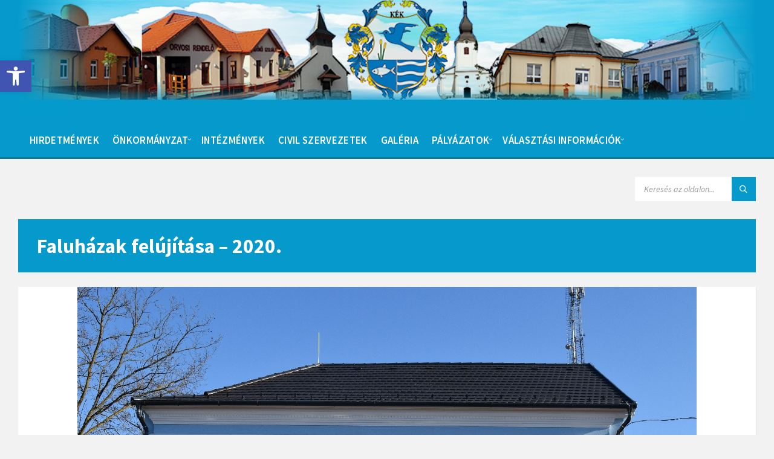

--- FILE ---
content_type: text/html; charset=UTF-8
request_url: https://kekkozseg.hu/magyarfalu/faluhazak-felujitasa-2020/
body_size: 80152
content:
<!DOCTYPE html>
<html lang="hu">
<head>
    <meta http-equiv="Content-Type" content="text/html; charset=UTF-8">
    <meta name="viewport" content="width=device-width, initial-scale=1.0">
    <link rel="pingback" href="https://kekkozseg.hu/xmlrpc.php">
    <title>Faluházak felújítása – 2020. &#8211; Kék Község Önkormányzata</title>
<meta name='robots' content='max-image-preview:large' />
<link rel='dns-prefetch' href='//fonts.googleapis.com' />
<link rel="alternate" type="application/rss+xml" title="Kék Község Önkormányzata &raquo; hírcsatorna" href="https://kekkozseg.hu/feed/" />
<link rel="alternate" type="application/rss+xml" title="Kék Község Önkormányzata &raquo; hozzászólás hírcsatorna" href="https://kekkozseg.hu/comments/feed/" />
<script type="text/javascript">
/* <![CDATA[ */
window._wpemojiSettings = {"baseUrl":"https:\/\/s.w.org\/images\/core\/emoji\/14.0.0\/72x72\/","ext":".png","svgUrl":"https:\/\/s.w.org\/images\/core\/emoji\/14.0.0\/svg\/","svgExt":".svg","source":{"concatemoji":"https:\/\/kekkozseg.hu\/wp-includes\/js\/wp-emoji-release.min.js?ver=6.4.2"}};
/*! This file is auto-generated */
!function(i,n){var o,s,e;function c(e){try{var t={supportTests:e,timestamp:(new Date).valueOf()};sessionStorage.setItem(o,JSON.stringify(t))}catch(e){}}function p(e,t,n){e.clearRect(0,0,e.canvas.width,e.canvas.height),e.fillText(t,0,0);var t=new Uint32Array(e.getImageData(0,0,e.canvas.width,e.canvas.height).data),r=(e.clearRect(0,0,e.canvas.width,e.canvas.height),e.fillText(n,0,0),new Uint32Array(e.getImageData(0,0,e.canvas.width,e.canvas.height).data));return t.every(function(e,t){return e===r[t]})}function u(e,t,n){switch(t){case"flag":return n(e,"\ud83c\udff3\ufe0f\u200d\u26a7\ufe0f","\ud83c\udff3\ufe0f\u200b\u26a7\ufe0f")?!1:!n(e,"\ud83c\uddfa\ud83c\uddf3","\ud83c\uddfa\u200b\ud83c\uddf3")&&!n(e,"\ud83c\udff4\udb40\udc67\udb40\udc62\udb40\udc65\udb40\udc6e\udb40\udc67\udb40\udc7f","\ud83c\udff4\u200b\udb40\udc67\u200b\udb40\udc62\u200b\udb40\udc65\u200b\udb40\udc6e\u200b\udb40\udc67\u200b\udb40\udc7f");case"emoji":return!n(e,"\ud83e\udef1\ud83c\udffb\u200d\ud83e\udef2\ud83c\udfff","\ud83e\udef1\ud83c\udffb\u200b\ud83e\udef2\ud83c\udfff")}return!1}function f(e,t,n){var r="undefined"!=typeof WorkerGlobalScope&&self instanceof WorkerGlobalScope?new OffscreenCanvas(300,150):i.createElement("canvas"),a=r.getContext("2d",{willReadFrequently:!0}),o=(a.textBaseline="top",a.font="600 32px Arial",{});return e.forEach(function(e){o[e]=t(a,e,n)}),o}function t(e){var t=i.createElement("script");t.src=e,t.defer=!0,i.head.appendChild(t)}"undefined"!=typeof Promise&&(o="wpEmojiSettingsSupports",s=["flag","emoji"],n.supports={everything:!0,everythingExceptFlag:!0},e=new Promise(function(e){i.addEventListener("DOMContentLoaded",e,{once:!0})}),new Promise(function(t){var n=function(){try{var e=JSON.parse(sessionStorage.getItem(o));if("object"==typeof e&&"number"==typeof e.timestamp&&(new Date).valueOf()<e.timestamp+604800&&"object"==typeof e.supportTests)return e.supportTests}catch(e){}return null}();if(!n){if("undefined"!=typeof Worker&&"undefined"!=typeof OffscreenCanvas&&"undefined"!=typeof URL&&URL.createObjectURL&&"undefined"!=typeof Blob)try{var e="postMessage("+f.toString()+"("+[JSON.stringify(s),u.toString(),p.toString()].join(",")+"));",r=new Blob([e],{type:"text/javascript"}),a=new Worker(URL.createObjectURL(r),{name:"wpTestEmojiSupports"});return void(a.onmessage=function(e){c(n=e.data),a.terminate(),t(n)})}catch(e){}c(n=f(s,u,p))}t(n)}).then(function(e){for(var t in e)n.supports[t]=e[t],n.supports.everything=n.supports.everything&&n.supports[t],"flag"!==t&&(n.supports.everythingExceptFlag=n.supports.everythingExceptFlag&&n.supports[t]);n.supports.everythingExceptFlag=n.supports.everythingExceptFlag&&!n.supports.flag,n.DOMReady=!1,n.readyCallback=function(){n.DOMReady=!0}}).then(function(){return e}).then(function(){var e;n.supports.everything||(n.readyCallback(),(e=n.source||{}).concatemoji?t(e.concatemoji):e.wpemoji&&e.twemoji&&(t(e.twemoji),t(e.wpemoji)))}))}((window,document),window._wpemojiSettings);
/* ]]> */
</script>
<style id='wp-emoji-styles-inline-css' type='text/css'>

	img.wp-smiley, img.emoji {
		display: inline !important;
		border: none !important;
		box-shadow: none !important;
		height: 1em !important;
		width: 1em !important;
		margin: 0 0.07em !important;
		vertical-align: -0.1em !important;
		background: none !important;
		padding: 0 !important;
	}
</style>
<link rel='stylesheet' id='wp-block-library-css' href='https://kekkozseg.hu/wp-includes/css/dist/block-library/style.min.css?ver=6.4.2' type='text/css' media='all' />
<style id='classic-theme-styles-inline-css' type='text/css'>
/*! This file is auto-generated */
.wp-block-button__link{color:#fff;background-color:#32373c;border-radius:9999px;box-shadow:none;text-decoration:none;padding:calc(.667em + 2px) calc(1.333em + 2px);font-size:1.125em}.wp-block-file__button{background:#32373c;color:#fff;text-decoration:none}
</style>
<style id='global-styles-inline-css' type='text/css'>
body{--wp--preset--color--black: #000000;--wp--preset--color--cyan-bluish-gray: #abb8c3;--wp--preset--color--white: #ffffff;--wp--preset--color--pale-pink: #f78da7;--wp--preset--color--vivid-red: #cf2e2e;--wp--preset--color--luminous-vivid-orange: #ff6900;--wp--preset--color--luminous-vivid-amber: #fcb900;--wp--preset--color--light-green-cyan: #7bdcb5;--wp--preset--color--vivid-green-cyan: #00d084;--wp--preset--color--pale-cyan-blue: #8ed1fc;--wp--preset--color--vivid-cyan-blue: #0693e3;--wp--preset--color--vivid-purple: #9b51e0;--wp--preset--gradient--vivid-cyan-blue-to-vivid-purple: linear-gradient(135deg,rgba(6,147,227,1) 0%,rgb(155,81,224) 100%);--wp--preset--gradient--light-green-cyan-to-vivid-green-cyan: linear-gradient(135deg,rgb(122,220,180) 0%,rgb(0,208,130) 100%);--wp--preset--gradient--luminous-vivid-amber-to-luminous-vivid-orange: linear-gradient(135deg,rgba(252,185,0,1) 0%,rgba(255,105,0,1) 100%);--wp--preset--gradient--luminous-vivid-orange-to-vivid-red: linear-gradient(135deg,rgba(255,105,0,1) 0%,rgb(207,46,46) 100%);--wp--preset--gradient--very-light-gray-to-cyan-bluish-gray: linear-gradient(135deg,rgb(238,238,238) 0%,rgb(169,184,195) 100%);--wp--preset--gradient--cool-to-warm-spectrum: linear-gradient(135deg,rgb(74,234,220) 0%,rgb(151,120,209) 20%,rgb(207,42,186) 40%,rgb(238,44,130) 60%,rgb(251,105,98) 80%,rgb(254,248,76) 100%);--wp--preset--gradient--blush-light-purple: linear-gradient(135deg,rgb(255,206,236) 0%,rgb(152,150,240) 100%);--wp--preset--gradient--blush-bordeaux: linear-gradient(135deg,rgb(254,205,165) 0%,rgb(254,45,45) 50%,rgb(107,0,62) 100%);--wp--preset--gradient--luminous-dusk: linear-gradient(135deg,rgb(255,203,112) 0%,rgb(199,81,192) 50%,rgb(65,88,208) 100%);--wp--preset--gradient--pale-ocean: linear-gradient(135deg,rgb(255,245,203) 0%,rgb(182,227,212) 50%,rgb(51,167,181) 100%);--wp--preset--gradient--electric-grass: linear-gradient(135deg,rgb(202,248,128) 0%,rgb(113,206,126) 100%);--wp--preset--gradient--midnight: linear-gradient(135deg,rgb(2,3,129) 0%,rgb(40,116,252) 100%);--wp--preset--font-size--small: 13px;--wp--preset--font-size--medium: 20px;--wp--preset--font-size--large: 36px;--wp--preset--font-size--x-large: 42px;--wp--preset--spacing--20: 0.44rem;--wp--preset--spacing--30: 0.67rem;--wp--preset--spacing--40: 1rem;--wp--preset--spacing--50: 1.5rem;--wp--preset--spacing--60: 2.25rem;--wp--preset--spacing--70: 3.38rem;--wp--preset--spacing--80: 5.06rem;--wp--preset--shadow--natural: 6px 6px 9px rgba(0, 0, 0, 0.2);--wp--preset--shadow--deep: 12px 12px 50px rgba(0, 0, 0, 0.4);--wp--preset--shadow--sharp: 6px 6px 0px rgba(0, 0, 0, 0.2);--wp--preset--shadow--outlined: 6px 6px 0px -3px rgba(255, 255, 255, 1), 6px 6px rgba(0, 0, 0, 1);--wp--preset--shadow--crisp: 6px 6px 0px rgba(0, 0, 0, 1);}:where(.is-layout-flex){gap: 0.5em;}:where(.is-layout-grid){gap: 0.5em;}body .is-layout-flow > .alignleft{float: left;margin-inline-start: 0;margin-inline-end: 2em;}body .is-layout-flow > .alignright{float: right;margin-inline-start: 2em;margin-inline-end: 0;}body .is-layout-flow > .aligncenter{margin-left: auto !important;margin-right: auto !important;}body .is-layout-constrained > .alignleft{float: left;margin-inline-start: 0;margin-inline-end: 2em;}body .is-layout-constrained > .alignright{float: right;margin-inline-start: 2em;margin-inline-end: 0;}body .is-layout-constrained > .aligncenter{margin-left: auto !important;margin-right: auto !important;}body .is-layout-constrained > :where(:not(.alignleft):not(.alignright):not(.alignfull)){max-width: var(--wp--style--global--content-size);margin-left: auto !important;margin-right: auto !important;}body .is-layout-constrained > .alignwide{max-width: var(--wp--style--global--wide-size);}body .is-layout-flex{display: flex;}body .is-layout-flex{flex-wrap: wrap;align-items: center;}body .is-layout-flex > *{margin: 0;}body .is-layout-grid{display: grid;}body .is-layout-grid > *{margin: 0;}:where(.wp-block-columns.is-layout-flex){gap: 2em;}:where(.wp-block-columns.is-layout-grid){gap: 2em;}:where(.wp-block-post-template.is-layout-flex){gap: 1.25em;}:where(.wp-block-post-template.is-layout-grid){gap: 1.25em;}.has-black-color{color: var(--wp--preset--color--black) !important;}.has-cyan-bluish-gray-color{color: var(--wp--preset--color--cyan-bluish-gray) !important;}.has-white-color{color: var(--wp--preset--color--white) !important;}.has-pale-pink-color{color: var(--wp--preset--color--pale-pink) !important;}.has-vivid-red-color{color: var(--wp--preset--color--vivid-red) !important;}.has-luminous-vivid-orange-color{color: var(--wp--preset--color--luminous-vivid-orange) !important;}.has-luminous-vivid-amber-color{color: var(--wp--preset--color--luminous-vivid-amber) !important;}.has-light-green-cyan-color{color: var(--wp--preset--color--light-green-cyan) !important;}.has-vivid-green-cyan-color{color: var(--wp--preset--color--vivid-green-cyan) !important;}.has-pale-cyan-blue-color{color: var(--wp--preset--color--pale-cyan-blue) !important;}.has-vivid-cyan-blue-color{color: var(--wp--preset--color--vivid-cyan-blue) !important;}.has-vivid-purple-color{color: var(--wp--preset--color--vivid-purple) !important;}.has-black-background-color{background-color: var(--wp--preset--color--black) !important;}.has-cyan-bluish-gray-background-color{background-color: var(--wp--preset--color--cyan-bluish-gray) !important;}.has-white-background-color{background-color: var(--wp--preset--color--white) !important;}.has-pale-pink-background-color{background-color: var(--wp--preset--color--pale-pink) !important;}.has-vivid-red-background-color{background-color: var(--wp--preset--color--vivid-red) !important;}.has-luminous-vivid-orange-background-color{background-color: var(--wp--preset--color--luminous-vivid-orange) !important;}.has-luminous-vivid-amber-background-color{background-color: var(--wp--preset--color--luminous-vivid-amber) !important;}.has-light-green-cyan-background-color{background-color: var(--wp--preset--color--light-green-cyan) !important;}.has-vivid-green-cyan-background-color{background-color: var(--wp--preset--color--vivid-green-cyan) !important;}.has-pale-cyan-blue-background-color{background-color: var(--wp--preset--color--pale-cyan-blue) !important;}.has-vivid-cyan-blue-background-color{background-color: var(--wp--preset--color--vivid-cyan-blue) !important;}.has-vivid-purple-background-color{background-color: var(--wp--preset--color--vivid-purple) !important;}.has-black-border-color{border-color: var(--wp--preset--color--black) !important;}.has-cyan-bluish-gray-border-color{border-color: var(--wp--preset--color--cyan-bluish-gray) !important;}.has-white-border-color{border-color: var(--wp--preset--color--white) !important;}.has-pale-pink-border-color{border-color: var(--wp--preset--color--pale-pink) !important;}.has-vivid-red-border-color{border-color: var(--wp--preset--color--vivid-red) !important;}.has-luminous-vivid-orange-border-color{border-color: var(--wp--preset--color--luminous-vivid-orange) !important;}.has-luminous-vivid-amber-border-color{border-color: var(--wp--preset--color--luminous-vivid-amber) !important;}.has-light-green-cyan-border-color{border-color: var(--wp--preset--color--light-green-cyan) !important;}.has-vivid-green-cyan-border-color{border-color: var(--wp--preset--color--vivid-green-cyan) !important;}.has-pale-cyan-blue-border-color{border-color: var(--wp--preset--color--pale-cyan-blue) !important;}.has-vivid-cyan-blue-border-color{border-color: var(--wp--preset--color--vivid-cyan-blue) !important;}.has-vivid-purple-border-color{border-color: var(--wp--preset--color--vivid-purple) !important;}.has-vivid-cyan-blue-to-vivid-purple-gradient-background{background: var(--wp--preset--gradient--vivid-cyan-blue-to-vivid-purple) !important;}.has-light-green-cyan-to-vivid-green-cyan-gradient-background{background: var(--wp--preset--gradient--light-green-cyan-to-vivid-green-cyan) !important;}.has-luminous-vivid-amber-to-luminous-vivid-orange-gradient-background{background: var(--wp--preset--gradient--luminous-vivid-amber-to-luminous-vivid-orange) !important;}.has-luminous-vivid-orange-to-vivid-red-gradient-background{background: var(--wp--preset--gradient--luminous-vivid-orange-to-vivid-red) !important;}.has-very-light-gray-to-cyan-bluish-gray-gradient-background{background: var(--wp--preset--gradient--very-light-gray-to-cyan-bluish-gray) !important;}.has-cool-to-warm-spectrum-gradient-background{background: var(--wp--preset--gradient--cool-to-warm-spectrum) !important;}.has-blush-light-purple-gradient-background{background: var(--wp--preset--gradient--blush-light-purple) !important;}.has-blush-bordeaux-gradient-background{background: var(--wp--preset--gradient--blush-bordeaux) !important;}.has-luminous-dusk-gradient-background{background: var(--wp--preset--gradient--luminous-dusk) !important;}.has-pale-ocean-gradient-background{background: var(--wp--preset--gradient--pale-ocean) !important;}.has-electric-grass-gradient-background{background: var(--wp--preset--gradient--electric-grass) !important;}.has-midnight-gradient-background{background: var(--wp--preset--gradient--midnight) !important;}.has-small-font-size{font-size: var(--wp--preset--font-size--small) !important;}.has-medium-font-size{font-size: var(--wp--preset--font-size--medium) !important;}.has-large-font-size{font-size: var(--wp--preset--font-size--large) !important;}.has-x-large-font-size{font-size: var(--wp--preset--font-size--x-large) !important;}
.wp-block-navigation a:where(:not(.wp-element-button)){color: inherit;}
:where(.wp-block-post-template.is-layout-flex){gap: 1.25em;}:where(.wp-block-post-template.is-layout-grid){gap: 1.25em;}
:where(.wp-block-columns.is-layout-flex){gap: 2em;}:where(.wp-block-columns.is-layout-grid){gap: 2em;}
.wp-block-pullquote{font-size: 1.5em;line-height: 1.6;}
</style>
<link rel='stylesheet' id='lsvr-townpress-main-style-css' href='https://kekkozseg.hu/wp-content/themes/townpress-child/style.css?ver=3.8.6' type='text/css' media='all' />
<link rel='stylesheet' id='lsvr-townpress-general-style-css' href='https://kekkozseg.hu/wp-content/themes/townpress/assets/css/general.css?ver=3.8.6' type='text/css' media='all' />
<style id='lsvr-townpress-general-style-inline-css' type='text/css'>
body, input, textarea, select, button, #cancel-comment-reply-link, .lsvr_listing-map__infobox { font-family: 'Source Sans Pro', Arial, sans-serif; }
html, body { font-size: 18px; }
.header-logo { max-width: 140px; } .header-logo--front { max-width: 194px; } @media ( max-width: 991px ) { .header-logo { max-width: 140px; } }
</style>
<link rel='stylesheet' id='lsvr-townpress-google-fonts-css' href='//fonts.googleapis.com/css?family=Source+Sans+Pro%3A400%2C400italic%2C600%2C600italic%2C700%2C700italic&#038;ver=6.4.2' type='text/css' media='all' />
<link rel='stylesheet' id='lsvr-townpress-color-scheme-css' href='https://kekkozseg.hu/wp-content/themes/townpress/assets/css/skins/default.css?ver=3.8.6' type='text/css' media='all' />
<link rel='stylesheet' id='pojo-a11y-css' href='https://kekkozseg.hu/wp-content/plugins/pojo-accessibility/assets/css/style.min.css?ver=1.0.0' type='text/css' media='all' />
<link rel='stylesheet' id='lsvr-townpress-child-style-css' href='https://kekkozseg.hu/wp-content/themes/townpress-child/style.css?ver=3.1.1' type='text/css' media='all' />
<script type="text/javascript" src="https://kekkozseg.hu/wp-includes/js/jquery/jquery.min.js?ver=3.7.1" id="jquery-core-js"></script>
<script type="text/javascript" src="https://kekkozseg.hu/wp-includes/js/jquery/jquery-migrate.min.js?ver=3.4.1" id="jquery-migrate-js"></script>
<script type="text/javascript" id="lsvr-events-scripts-js-extra">
/* <![CDATA[ */
var lsvr_events_ajax_var = {"url":"https:\/\/kekkozseg.hu\/wp-admin\/admin-ajax.php","nonce":"276213eb75"};
/* ]]> */
</script>
<script type="text/javascript" src="https://kekkozseg.hu/wp-content/plugins/lsvr-events/assets/js/lsvr-events.min.js?ver=1.9.6" id="lsvr-events-scripts-js"></script>
<script type="text/javascript" id="lsvr-townpress-toolkit-weather-widget-js-extra">
/* <![CDATA[ */
var lsvr_townpress_toolkit_ajax_weather_widget_var = {"url":"https:\/\/kekkozseg.hu\/wp-admin\/admin-ajax.php","nonce":"3d1c267368"};
/* ]]> */
</script>
<script type="text/javascript" src="https://kekkozseg.hu/wp-content/plugins/lsvr-townpress-toolkit/assets/js/lsvr-townpress-toolkit-weather-widget.min.js?ver=1.6.0" id="lsvr-townpress-toolkit-weather-widget-js"></script>
<link rel="https://api.w.org/" href="https://kekkozseg.hu/wp-json/" /><link rel="alternate" type="application/json" href="https://kekkozseg.hu/wp-json/wp/v2/magyarfalu/446" /><link rel="EditURI" type="application/rsd+xml" title="RSD" href="https://kekkozseg.hu/xmlrpc.php?rsd" />
<meta name="generator" content="WordPress 6.4.2" />
<link rel="canonical" href="https://kekkozseg.hu/magyarfalu/faluhazak-felujitasa-2020/" />
<link rel='shortlink' href='https://kekkozseg.hu/?p=446' />
<link rel="alternate" type="application/json+oembed" href="https://kekkozseg.hu/wp-json/oembed/1.0/embed?url=https%3A%2F%2Fkekkozseg.hu%2Fmagyarfalu%2Ffaluhazak-felujitasa-2020%2F" />
<link rel="alternate" type="text/xml+oembed" href="https://kekkozseg.hu/wp-json/oembed/1.0/embed?url=https%3A%2F%2Fkekkozseg.hu%2Fmagyarfalu%2Ffaluhazak-felujitasa-2020%2F&#038;format=xml" />
<meta name="bmi-version" content="1.4.2" /><style type="text/css">
#pojo-a11y-toolbar .pojo-a11y-toolbar-toggle a{ background-color: #4054b2;	color: #ffffff;}
#pojo-a11y-toolbar .pojo-a11y-toolbar-overlay, #pojo-a11y-toolbar .pojo-a11y-toolbar-overlay ul.pojo-a11y-toolbar-items.pojo-a11y-links{ border-color: #4054b2;}
body.pojo-a11y-focusable a:focus{ outline-style: solid !important;	outline-width: 1px !important;	outline-color: #FF0000 !important;}
#pojo-a11y-toolbar{ top: 100px !important;}
#pojo-a11y-toolbar .pojo-a11y-toolbar-overlay{ background-color: #ffffff;}
#pojo-a11y-toolbar .pojo-a11y-toolbar-overlay ul.pojo-a11y-toolbar-items li.pojo-a11y-toolbar-item a, #pojo-a11y-toolbar .pojo-a11y-toolbar-overlay p.pojo-a11y-toolbar-title{ color: #333333;}
#pojo-a11y-toolbar .pojo-a11y-toolbar-overlay ul.pojo-a11y-toolbar-items li.pojo-a11y-toolbar-item a.active{ background-color: #4054b2;	color: #ffffff;}
@media (max-width: 767px) { #pojo-a11y-toolbar { top: 50px !important; } }</style><link rel="icon" href="https://kekkozseg.hu/wp-content/uploads/2023/12/cropped-kek_cimer-32x32.png" sizes="32x32" />
<link rel="icon" href="https://kekkozseg.hu/wp-content/uploads/2023/12/cropped-kek_cimer-192x192.png" sizes="192x192" />
<link rel="apple-touch-icon" href="https://kekkozseg.hu/wp-content/uploads/2023/12/cropped-kek_cimer-180x180.png" />
<meta name="msapplication-TileImage" content="https://kekkozseg.hu/wp-content/uploads/2023/12/cropped-kek_cimer-270x270.png" />
</head>

<body class="magyarfalu-template-default single single-magyarfalu postid-446 lsvr-accessibility">

	
	
	<!-- WRAPPER : begin -->
	<div id="wrapper">

		
		
	<a href="#main" class="accessibility-link accessibility-link--skip-to-content screen-reader-text">Skip to content</a>

	
	
	<a href="#footer" class="accessibility-link accessibility-link--skip-to-footer screen-reader-text">Skip to footer</a>


		
		<!-- HEADER : begin -->
		<header id="header"  class="header--has-navbar">
			<div class="header__inner">

				
				
	<!-- HEADER NAVBAR : begin -->
	<div  class="header-navbar">
		<div class="header-navbar__inner">

			<div class="lsvr-container">

				<!-- HEADER MENU : begin -->
                <div style="
                    background-image: linear-gradient(to left, transparent 90%, #069acc), linear-gradient(to right, transparent 90%, #069acc), linear-gradient(to bottom, transparent 73%, #069acc 90%, #069acc), url('/wp-content/uploads/2023/12/kek_kozseg.png');
                    background-size: contain;
                    height: 200px;
                    width: 100%;
                    background-repeat: no-repeat;
                "></div>
				<nav class="header-menu"
											aria-label="Főmenü"
					>

				    <ul id="menu-fomenu" class="header-menu__list" role="menu">
            
            
        	<li id="header-menu__item-202"
                class="header-menu__item header-menu__item--level-0 menu-item menu-item-type-post_type menu-item-object-page menu-item-home header-menu__item--dropdown"
                role="presentation">

                <a href="https://kekkozseg.hu/"
                    id="header-menu__item-link-202"
                	class="header-menu__item-link header-menu__item-link--level-0"
                    role="menuitem"

                    
                                    	>

                    
                    <span class="header-menu__item-link-label">
                        Hirdetmények                    </span>

                </a>

            
            </li>

            
            
            
        	<li id="header-menu__item-129"
                class="header-menu__item header-menu__item--level-0 menu-item menu-item-type-custom menu-item-object-custom menu-item-has-children header-menu__item--dropdown"
                role="presentation">

                <a href="#"
                    id="header-menu__item-link-129"
                	class="header-menu__item-link header-menu__item-link--level-0"
                    role="menuitem"

                    
                        aria-owns="header-menu__submenu-129"
                        aria-controls="header-menu__submenu-129"
                        aria-haspopup="true"
                        aria-expanded="false"

                    
                                    	>

                    
                    <span class="header-menu__item-link-label">
                        Önkormányzat                    </span>

                </a>

            
        	<ul id="header-menu__submenu-129"
                class="header-menu__submenu sub-menu header-menu__submenu--level-0"
                aria-labelledby="header-menu__item-link-129"
                aria-expanded="false"
                role="menu">

            
            
            
        	<li id="header-menu__item-56"
                class="header-menu__item header-menu__item--level-1 menu-item menu-item-type-custom menu-item-object-custom"
                role="presentation">

                <a href="/szemely"
                    id="header-menu__item-link-56"
                	class="header-menu__item-link header-menu__item-link--level-1"
                    role="menuitem"

                    
                                    	>

                    
                    <span class="header-menu__item-link-label">
                        Képviselőtestület                    </span>

                </a>

            
            </li>

            
            
            
        	<li id="header-menu__item-1720"
                class="header-menu__item header-menu__item--level-1 menu-item menu-item-type-post_type menu-item-object-page"
                role="presentation">

                <a href="https://kekkozseg.hu/kek-kozsegrol/"
                    id="header-menu__item-link-1720"
                	class="header-menu__item-link header-menu__item-link--level-1"
                    role="menuitem"

                    
                                    	>

                    
                    <span class="header-menu__item-link-label">
                        Kék községről                    </span>

                </a>

            
            </li>

            
            
            
        	<li id="header-menu__item-130"
                class="header-menu__item header-menu__item--level-1 menu-item menu-item-type-custom menu-item-object-custom"
                role="presentation">

                <a href="https://or.njt.hu/onkorm/-:6:1123:-:-:1:-:-:-/1/10"
                    id="header-menu__item-link-130"
                	class="header-menu__item-link header-menu__item-link--level-1"
                    role="menuitem"

                    
                                    	>

                    
                    <span class="header-menu__item-link-label">
                        Rendelettár                    </span>

                </a>

            
            </li>

            
            
            
        	<li id="header-menu__item-133"
                class="header-menu__item header-menu__item--level-1 menu-item menu-item-type-custom menu-item-object-custom"
                role="presentation">

                <a href="/hatosagi-nyilvantartasok"
                    id="header-menu__item-link-133"
                	class="header-menu__item-link header-menu__item-link--level-1"
                    role="menuitem"

                    
                                    	>

                    
                    <span class="header-menu__item-link-label">
                        Hatósági nyilvántartások                    </span>

                </a>

            
            </li>

            
            
            
        	<li id="header-menu__item-265"
                class="header-menu__item header-menu__item--level-1 menu-item menu-item-type-post_type menu-item-object-post"
                role="presentation">

                <a href="https://kekkozseg.hu/kozerdekbol-nyilvanos-adatok/"
                    id="header-menu__item-link-265"
                	class="header-menu__item-link header-menu__item-link--level-1"
                    role="menuitem"

                    
                                    	>

                    
                    <span class="header-menu__item-link-label">
                        Közérdekből nyílvános adatok                    </span>

                </a>

            
            </li>

            
            
            
        	<li id="header-menu__item-3098"
                class="header-menu__item header-menu__item--level-1 menu-item menu-item-type-post_type menu-item-object-page"
                role="presentation">

                <a href="https://kekkozseg.hu/kozzeteteli-lista/"
                    id="header-menu__item-link-3098"
                	class="header-menu__item-link header-menu__item-link--level-1"
                    role="menuitem"

                    
                                    	>

                    
                    <span class="header-menu__item-link-label">
                        Közzétételi lista                    </span>

                </a>

            
            </li>

            
        	</ul>

            
            </li>

            
            
            
        	<li id="header-menu__item-22"
                class="header-menu__item header-menu__item--level-0 menu-item menu-item-type-custom menu-item-object-custom header-menu__item--dropdown"
                role="presentation">

                <a href="/intezmenyek"
                    id="header-menu__item-link-22"
                	class="header-menu__item-link header-menu__item-link--level-0"
                    role="menuitem"

                    
                                    	>

                    
                    <span class="header-menu__item-link-label">
                        Intézmények                    </span>

                </a>

            
            </li>

            
            
            
        	<li id="header-menu__item-208"
                class="header-menu__item header-menu__item--level-0 menu-item menu-item-type-post_type menu-item-object-page header-menu__item--dropdown"
                role="presentation">

                <a href="https://kekkozseg.hu/civil-szervezetek/"
                    id="header-menu__item-link-208"
                	class="header-menu__item-link header-menu__item-link--level-0"
                    role="menuitem"

                    
                                    	>

                    
                    <span class="header-menu__item-link-label">
                        Civil szervezetek                    </span>

                </a>

            
            </li>

            
            
            
        	<li id="header-menu__item-46"
                class="header-menu__item header-menu__item--level-0 menu-item menu-item-type-custom menu-item-object-custom header-menu__item--dropdown"
                role="presentation">

                <a href="/galeria"
                    id="header-menu__item-link-46"
                	class="header-menu__item-link header-menu__item-link--level-0"
                    role="menuitem"

                    
                                    	>

                    
                    <span class="header-menu__item-link-label">
                        Galéria                    </span>

                </a>

            
            </li>

            
            
            
        	<li id="header-menu__item-154"
                class="header-menu__item header-menu__item--level-0 menu-item menu-item-type-custom menu-item-object-custom menu-item-has-children header-menu__item--dropdown"
                role="presentation">

                <a href="#"
                    id="header-menu__item-link-154"
                	class="header-menu__item-link header-menu__item-link--level-0"
                    role="menuitem"

                    
                        aria-owns="header-menu__submenu-154"
                        aria-controls="header-menu__submenu-154"
                        aria-haspopup="true"
                        aria-expanded="false"

                    
                                    	>

                    
                    <span class="header-menu__item-link-label">
                        Pályázatok                    </span>

                </a>

            
        	<ul id="header-menu__submenu-154"
                class="header-menu__submenu sub-menu header-menu__submenu--level-0"
                aria-labelledby="header-menu__item-link-154"
                aria-expanded="false"
                role="menu">

            
            
            
        	<li id="header-menu__item-152"
                class="header-menu__item header-menu__item--level-1 menu-item menu-item-type-post_type menu-item-object-page"
                role="presentation">

                <a href="https://kekkozseg.hu/magyar-falu-palyazatok/"
                    id="header-menu__item-link-152"
                	class="header-menu__item-link header-menu__item-link--level-1"
                    role="menuitem"

                    
                                    	>

                    
                    <span class="header-menu__item-link-label">
                        Magyar Falu pályázatok                    </span>

                </a>

            
            </li>

            
            
            
        	<li id="header-menu__item-157"
                class="header-menu__item header-menu__item--level-1 menu-item menu-item-type-post_type menu-item-object-page"
                role="presentation">

                <a href="https://kekkozseg.hu/egyeb-palyazatok/"
                    id="header-menu__item-link-157"
                	class="header-menu__item-link header-menu__item-link--level-1"
                    role="menuitem"

                    
                                    	>

                    
                    <span class="header-menu__item-link-label">
                        Egyéb pályázatok                    </span>

                </a>

            
            </li>

            
        	</ul>

            
            </li>

            
            
            
        	<li id="header-menu__item-221"
                class="header-menu__item header-menu__item--level-0 menu-item menu-item-type-custom menu-item-object-custom menu-item-has-children header-menu__item--dropdown"
                role="presentation">

                <a href="#"
                    id="header-menu__item-link-221"
                	class="header-menu__item-link header-menu__item-link--level-0"
                    role="menuitem"

                    
                        aria-owns="header-menu__submenu-221"
                        aria-controls="header-menu__submenu-221"
                        aria-haspopup="true"
                        aria-expanded="false"

                    
                                    	>

                    
                    <span class="header-menu__item-link-label">
                        Választási információk                    </span>

                </a>

            
        	<ul id="header-menu__submenu-221"
                class="header-menu__submenu sub-menu header-menu__submenu--level-0"
                aria-labelledby="header-menu__item-link-221"
                aria-expanded="false"
                role="menu">

            
            
            
        	<li id="header-menu__item-222"
                class="header-menu__item header-menu__item--level-1 menu-item menu-item-type-post_type menu-item-object-page"
                role="presentation">

                <a href="https://kekkozseg.hu/valasztasi-szervek/"
                    id="header-menu__item-link-222"
                	class="header-menu__item-link header-menu__item-link--level-1"
                    role="menuitem"

                    
                                    	>

                    
                    <span class="header-menu__item-link-label">
                        Választási szervek                    </span>

                </a>

            
            </li>

            
            
            
        	<li id="header-menu__item-225"
                class="header-menu__item header-menu__item--level-1 menu-item menu-item-type-custom menu-item-object-custom"
                role="presentation">

                <a href="https://www.valasztas.hu/ugyintezes"
                    id="header-menu__item-link-225"
                	class="header-menu__item-link header-menu__item-link--level-1"
                    role="menuitem"

                    
                                    	>

                    
                    <span class="header-menu__item-link-label">
                        Választási ügyintézés                    </span>

                </a>

            
            </li>

            
            
            
        	<li id="header-menu__item-223"
                class="header-menu__item header-menu__item--level-1 menu-item menu-item-type-post_type menu-item-object-page"
                role="presentation">

                <a href="https://kekkozseg.hu/2024-evi-altalanos-valasztasok/"
                    id="header-menu__item-link-223"
                	class="header-menu__item-link header-menu__item-link--level-1"
                    role="menuitem"

                    
                                    	>

                    
                    <span class="header-menu__item-link-label">
                        2024. évi általános választások                    </span>

                </a>

            
            </li>

            
            
            
        	<li id="header-menu__item-230"
                class="header-menu__item header-menu__item--level-1 menu-item menu-item-type-custom menu-item-object-custom"
                role="presentation">

                <a href="https://www.valasztas.hu/ugyintezes"
                    id="header-menu__item-link-230"
                	class="header-menu__item-link header-menu__item-link--level-1"
                    role="menuitem"

                    
                                    	>

                    
                    <span class="header-menu__item-link-label">
                        Korábbi választások                    </span>

                </a>

            
            </li>

            
        	</ul>

            
            </li>

            </ul>
				</nav>
				<!-- HEADER MENU : end -->

			</div>

		</div>
	</div>
	<!-- HEADER NAVBAR : end -->


				
				
				
                
				<!-- HEADER CONTENT : begin -->
				<div class="header__content">
					<div class="lsvr-container">
						<div class="header__content-inner">

							
							
							
							

	<!-- HEADER TOOLBAR TOGGLE : begin -->
<div class="header-toolbar-toggle">

	<button class="header-toolbar-toggle__menu-button" type="button"
		aria-controls="header-mobile-menu"
        aria-haspopup="true"
        aria-expanded="false">
		<span class="header-toolbar-toggle__menu-button-ico header-toolbar-toggle__menu-button-ico--open icon-menu" aria-hidden="true"></span>
		<span class="header-toolbar-toggle__menu-button-ico header-toolbar-toggle__menu-button-ico--close icon-cross" aria-hidden="true"></span>
		<span class="header-toolbar-toggle__menu-button-label">Menü</span>
	</button>

	
</div>
<!-- HEADER TOOLBAR TOGGLE : end -->
	<!-- HEADER TOOLBAR : begin -->
	<div class="header-toolbar">

		
		
		
		
		
		
		
		
	<!-- HEADER MOBILE MENU : begin -->
	<nav id="header-mobile-menu" class="header-mobile-menu"
        data-label-expand-submenu="Expand submenu"
        data-label-collapse-submenu="Collapse submenu"

					aria-label="Főmenü"
		>

	    <ul id="menu-fomenu-1" class="header-mobile-menu__list" role="menu">
            
        	<li id="header-mobile-menu__item-202"
                class="header-mobile-menu__item header-mobile-menu__item--level-0 menu-item menu-item-type-post_type menu-item-object-page menu-item-home"
                role="presentation">

                <a href="https://kekkozseg.hu/"
                    id="header-mobile-menu__item-link-202"
                	class="header-mobile-menu__item-link header-mobile-menu__item-link--level-0"
                    role="menuitem"

                                    	>

                    
                    <span class="header-mobile-menu__item-link-label">
                        Hirdetmények                    </span>

                </a>

            
            </li>

            
            
        	<li id="header-mobile-menu__item-129"
                class="header-mobile-menu__item header-mobile-menu__item--level-0 menu-item menu-item-type-custom menu-item-object-custom menu-item-has-children"
                role="presentation">

                <a href="#"
                    id="header-mobile-menu__item-link-129"
                	class="header-mobile-menu__item-link header-mobile-menu__item-link--level-0"
                    role="menuitem"

                                    	>

                    
                    <span class="header-mobile-menu__item-link-label">
                        Önkormányzat                    </span>

                </a>

            
            <button id="header-mobile-menu__toggle-129"
                class="header-mobile-menu__toggle header-mobile-menu__toggle--level-0" type="button"
                aria-label="Expand submenu"
                aria-controls="header-mobile-menu__submenu-129"
                aria-haspopup="true"
                aria-expanded="false">
                <span class="header-mobile-menu__toggle-icon" aria-hidden="true"></span>
            </button>

        	<ul id="header-mobile-menu__submenu-129"
                class="header-mobile-menu__submenu sub-menu header-mobile-menu__submenu--level-0"
                aria-labelledby="header-mobile-menu__item-link-129"
                aria-expanded="false"
                role="menu">

            
            
        	<li id="header-mobile-menu__item-56"
                class="header-mobile-menu__item header-mobile-menu__item--level-1 menu-item menu-item-type-custom menu-item-object-custom"
                role="presentation">

                <a href="/szemely"
                    id="header-mobile-menu__item-link-56"
                	class="header-mobile-menu__item-link header-mobile-menu__item-link--level-1"
                    role="menuitem"

                                    	>

                    
                    <span class="header-mobile-menu__item-link-label">
                        Képviselőtestület                    </span>

                </a>

            
            </li>

            
            
        	<li id="header-mobile-menu__item-1720"
                class="header-mobile-menu__item header-mobile-menu__item--level-1 menu-item menu-item-type-post_type menu-item-object-page"
                role="presentation">

                <a href="https://kekkozseg.hu/kek-kozsegrol/"
                    id="header-mobile-menu__item-link-1720"
                	class="header-mobile-menu__item-link header-mobile-menu__item-link--level-1"
                    role="menuitem"

                                    	>

                    
                    <span class="header-mobile-menu__item-link-label">
                        Kék községről                    </span>

                </a>

            
            </li>

            
            
        	<li id="header-mobile-menu__item-130"
                class="header-mobile-menu__item header-mobile-menu__item--level-1 menu-item menu-item-type-custom menu-item-object-custom"
                role="presentation">

                <a href="https://or.njt.hu/onkorm/-:6:1123:-:-:1:-:-:-/1/10"
                    id="header-mobile-menu__item-link-130"
                	class="header-mobile-menu__item-link header-mobile-menu__item-link--level-1"
                    role="menuitem"

                                    	>

                    
                    <span class="header-mobile-menu__item-link-label">
                        Rendelettár                    </span>

                </a>

            
            </li>

            
            
        	<li id="header-mobile-menu__item-133"
                class="header-mobile-menu__item header-mobile-menu__item--level-1 menu-item menu-item-type-custom menu-item-object-custom"
                role="presentation">

                <a href="/hatosagi-nyilvantartasok"
                    id="header-mobile-menu__item-link-133"
                	class="header-mobile-menu__item-link header-mobile-menu__item-link--level-1"
                    role="menuitem"

                                    	>

                    
                    <span class="header-mobile-menu__item-link-label">
                        Hatósági nyilvántartások                    </span>

                </a>

            
            </li>

            
            
        	<li id="header-mobile-menu__item-265"
                class="header-mobile-menu__item header-mobile-menu__item--level-1 menu-item menu-item-type-post_type menu-item-object-post"
                role="presentation">

                <a href="https://kekkozseg.hu/kozerdekbol-nyilvanos-adatok/"
                    id="header-mobile-menu__item-link-265"
                	class="header-mobile-menu__item-link header-mobile-menu__item-link--level-1"
                    role="menuitem"

                                    	>

                    
                    <span class="header-mobile-menu__item-link-label">
                        Közérdekből nyílvános adatok                    </span>

                </a>

            
            </li>

            
            
        	<li id="header-mobile-menu__item-3098"
                class="header-mobile-menu__item header-mobile-menu__item--level-1 menu-item menu-item-type-post_type menu-item-object-page"
                role="presentation">

                <a href="https://kekkozseg.hu/kozzeteteli-lista/"
                    id="header-mobile-menu__item-link-3098"
                	class="header-mobile-menu__item-link header-mobile-menu__item-link--level-1"
                    role="menuitem"

                                    	>

                    
                    <span class="header-mobile-menu__item-link-label">
                        Közzétételi lista                    </span>

                </a>

            
            </li>

            
        	</ul>

            
            </li>

            
            
        	<li id="header-mobile-menu__item-22"
                class="header-mobile-menu__item header-mobile-menu__item--level-0 menu-item menu-item-type-custom menu-item-object-custom"
                role="presentation">

                <a href="/intezmenyek"
                    id="header-mobile-menu__item-link-22"
                	class="header-mobile-menu__item-link header-mobile-menu__item-link--level-0"
                    role="menuitem"

                                    	>

                    
                    <span class="header-mobile-menu__item-link-label">
                        Intézmények                    </span>

                </a>

            
            </li>

            
            
        	<li id="header-mobile-menu__item-208"
                class="header-mobile-menu__item header-mobile-menu__item--level-0 menu-item menu-item-type-post_type menu-item-object-page"
                role="presentation">

                <a href="https://kekkozseg.hu/civil-szervezetek/"
                    id="header-mobile-menu__item-link-208"
                	class="header-mobile-menu__item-link header-mobile-menu__item-link--level-0"
                    role="menuitem"

                                    	>

                    
                    <span class="header-mobile-menu__item-link-label">
                        Civil szervezetek                    </span>

                </a>

            
            </li>

            
            
        	<li id="header-mobile-menu__item-46"
                class="header-mobile-menu__item header-mobile-menu__item--level-0 menu-item menu-item-type-custom menu-item-object-custom"
                role="presentation">

                <a href="/galeria"
                    id="header-mobile-menu__item-link-46"
                	class="header-mobile-menu__item-link header-mobile-menu__item-link--level-0"
                    role="menuitem"

                                    	>

                    
                    <span class="header-mobile-menu__item-link-label">
                        Galéria                    </span>

                </a>

            
            </li>

            
            
        	<li id="header-mobile-menu__item-154"
                class="header-mobile-menu__item header-mobile-menu__item--level-0 menu-item menu-item-type-custom menu-item-object-custom menu-item-has-children"
                role="presentation">

                <a href="#"
                    id="header-mobile-menu__item-link-154"
                	class="header-mobile-menu__item-link header-mobile-menu__item-link--level-0"
                    role="menuitem"

                                    	>

                    
                    <span class="header-mobile-menu__item-link-label">
                        Pályázatok                    </span>

                </a>

            
            <button id="header-mobile-menu__toggle-154"
                class="header-mobile-menu__toggle header-mobile-menu__toggle--level-0" type="button"
                aria-label="Expand submenu"
                aria-controls="header-mobile-menu__submenu-154"
                aria-haspopup="true"
                aria-expanded="false">
                <span class="header-mobile-menu__toggle-icon" aria-hidden="true"></span>
            </button>

        	<ul id="header-mobile-menu__submenu-154"
                class="header-mobile-menu__submenu sub-menu header-mobile-menu__submenu--level-0"
                aria-labelledby="header-mobile-menu__item-link-154"
                aria-expanded="false"
                role="menu">

            
            
        	<li id="header-mobile-menu__item-152"
                class="header-mobile-menu__item header-mobile-menu__item--level-1 menu-item menu-item-type-post_type menu-item-object-page"
                role="presentation">

                <a href="https://kekkozseg.hu/magyar-falu-palyazatok/"
                    id="header-mobile-menu__item-link-152"
                	class="header-mobile-menu__item-link header-mobile-menu__item-link--level-1"
                    role="menuitem"

                                    	>

                    
                    <span class="header-mobile-menu__item-link-label">
                        Magyar Falu pályázatok                    </span>

                </a>

            
            </li>

            
            
        	<li id="header-mobile-menu__item-157"
                class="header-mobile-menu__item header-mobile-menu__item--level-1 menu-item menu-item-type-post_type menu-item-object-page"
                role="presentation">

                <a href="https://kekkozseg.hu/egyeb-palyazatok/"
                    id="header-mobile-menu__item-link-157"
                	class="header-mobile-menu__item-link header-mobile-menu__item-link--level-1"
                    role="menuitem"

                                    	>

                    
                    <span class="header-mobile-menu__item-link-label">
                        Egyéb pályázatok                    </span>

                </a>

            
            </li>

            
        	</ul>

            
            </li>

            
            
        	<li id="header-mobile-menu__item-221"
                class="header-mobile-menu__item header-mobile-menu__item--level-0 menu-item menu-item-type-custom menu-item-object-custom menu-item-has-children"
                role="presentation">

                <a href="#"
                    id="header-mobile-menu__item-link-221"
                	class="header-mobile-menu__item-link header-mobile-menu__item-link--level-0"
                    role="menuitem"

                                    	>

                    
                    <span class="header-mobile-menu__item-link-label">
                        Választási információk                    </span>

                </a>

            
            <button id="header-mobile-menu__toggle-221"
                class="header-mobile-menu__toggle header-mobile-menu__toggle--level-0" type="button"
                aria-label="Expand submenu"
                aria-controls="header-mobile-menu__submenu-221"
                aria-haspopup="true"
                aria-expanded="false">
                <span class="header-mobile-menu__toggle-icon" aria-hidden="true"></span>
            </button>

        	<ul id="header-mobile-menu__submenu-221"
                class="header-mobile-menu__submenu sub-menu header-mobile-menu__submenu--level-0"
                aria-labelledby="header-mobile-menu__item-link-221"
                aria-expanded="false"
                role="menu">

            
            
        	<li id="header-mobile-menu__item-222"
                class="header-mobile-menu__item header-mobile-menu__item--level-1 menu-item menu-item-type-post_type menu-item-object-page"
                role="presentation">

                <a href="https://kekkozseg.hu/valasztasi-szervek/"
                    id="header-mobile-menu__item-link-222"
                	class="header-mobile-menu__item-link header-mobile-menu__item-link--level-1"
                    role="menuitem"

                                    	>

                    
                    <span class="header-mobile-menu__item-link-label">
                        Választási szervek                    </span>

                </a>

            
            </li>

            
            
        	<li id="header-mobile-menu__item-225"
                class="header-mobile-menu__item header-mobile-menu__item--level-1 menu-item menu-item-type-custom menu-item-object-custom"
                role="presentation">

                <a href="https://www.valasztas.hu/ugyintezes"
                    id="header-mobile-menu__item-link-225"
                	class="header-mobile-menu__item-link header-mobile-menu__item-link--level-1"
                    role="menuitem"

                                    	>

                    
                    <span class="header-mobile-menu__item-link-label">
                        Választási ügyintézés                    </span>

                </a>

            
            </li>

            
            
        	<li id="header-mobile-menu__item-223"
                class="header-mobile-menu__item header-mobile-menu__item--level-1 menu-item menu-item-type-post_type menu-item-object-page"
                role="presentation">

                <a href="https://kekkozseg.hu/2024-evi-altalanos-valasztasok/"
                    id="header-mobile-menu__item-link-223"
                	class="header-mobile-menu__item-link header-mobile-menu__item-link--level-1"
                    role="menuitem"

                                    	>

                    
                    <span class="header-mobile-menu__item-link-label">
                        2024. évi általános választások                    </span>

                </a>

            
            </li>

            
            
        	<li id="header-mobile-menu__item-230"
                class="header-mobile-menu__item header-mobile-menu__item--level-1 menu-item menu-item-type-custom menu-item-object-custom"
                role="presentation">

                <a href="https://www.valasztas.hu/ugyintezes"
                    id="header-mobile-menu__item-link-230"
                	class="header-mobile-menu__item-link header-mobile-menu__item-link--level-1"
                    role="menuitem"

                                    	>

                    
                    <span class="header-mobile-menu__item-link-label">
                        Korábbi választások                    </span>

                </a>

            
            </li>

            
        	</ul>

            
            </li>

            </ul>
	</nav>
	<!-- HEADER MOBILE MENU : end -->


		
		
	<!-- HEADER SEARCH : begin -->
	<div class="header-search header-toolbar__item">

		<!-- SEARCH FORM : begin -->
<form class="c-search-form" action="https://kekkozseg.hu/" method="get" role="search">
	<div class="c-search-form__inner">
		<div class="c-search-form__input-holder">

			<label class="c-search-form__input-label screen-reader-text" for="c-search-form__input-305">Search:</label>
			<input id="c-search-form__input-305" class="c-search-form__input" type="text" name="s"
				value=""
				placeholder="Keresés az oldalon..."
				aria-label="Search field">

			<button class="c-search-form__button" type="submit" title="Keresés indítása">
				<span class="c-search-form__button-ico icon-magnifier" aria-hidden="true"></span></button>

		</div>
	</div>
</form>
<!-- SEARCH FORM : end -->
	</div>
	<!-- HEADER SEARCH : end -->


		
	</div>
	<!-- HEADER TOOLBAR : end -->



							
						</div>
					</div>
				</div>
				<!-- HEADER CONTENT : end -->

				
			</div>
		</header>
		<!-- HEADER : end -->

		
		
		
		<!-- CORE : begin -->
		<div id="core">
			<div class="core__inner">
<!-- COLUMNS : begin -->
<div id="columns">
	<div class="columns__inner">
		<div class="lsvr-container">

			
			<!-- MAIN : begin -->
			<main id="main">
				<div class="main__inner">
<!-- POST SINGLE : begin -->
<div class="post-single blog-post-single">

	
		<!-- POST : begin -->
		<article class="post-446 magyarfalu type-magyarfalu status-publish has-post-thumbnail hentry">
			<div class="post__inner">

				
	
	<!-- MAIN HEADER : begin -->
	<header class="main__header">

		
		<h1 class="main__title">

			Faluházak felújítása – 2020.
		</h1>

		
		
		
	</header>
	<!-- MAIN HEADER : end -->

	

				<!-- POST WRAPPER : begin -->
				<div class="post__wrapper">
					<div class="c-content-box">

						
						
    <!-- POST THUMBNAIL : begin -->
    <p class="post__thumbnail">
        <img width="1024" height="682" src="https://kekkozseg.hu/wp-content/uploads/2024/02/DSC_00911.jpg" class="attachment-full size-full wp-post-image" alt="" decoding="async" fetchpriority="high" srcset="https://kekkozseg.hu/wp-content/uploads/2024/02/DSC_00911.jpg 1024w, https://kekkozseg.hu/wp-content/uploads/2024/02/DSC_00911-300x200.jpg 300w, https://kekkozseg.hu/wp-content/uploads/2024/02/DSC_00911-768x512.jpg 768w" sizes="(max-width: 1024px) 100vw, 1024px" />    </p>
    <!-- POST THUMBNAIL : end -->


						
						
    <h2>Elnyert támogatás összege:</h2>
    <p>40 655 876 Ft</p>



    <h2>Galéria:</h2>
    <div class="lsvr_gallery-post-single">
        <!-- IMAGE LIST : begin -->
        <ul  class="post__image-list lsvr-grid post__image-list--masonry ">

            
            
                <li  class="post__image-item lsvr-grid__col lsvr-grid__col--span-4 lsvr-grid__col--md lsvr-grid__col--md-span-6 lsvr-grid__col--sm lsvr-grid__col--sm-span-6 ">
                                                                <a href="https://kekkozseg.hu/wp-content/uploads/2024/02/DSC_0299-1536x1024-1.jpg"
                           class="post__image-link lsvr-open-in-lightbox"
                           title="DSC_0299-1536&#215;1024">

                            <img class="post__image"
                                 src="https://kekkozseg.hu/wp-content/uploads/2024/02/DSC_0299-1536x1024-1-300x200.jpg"
                                 alt="">

                        </a>
                        <p>DSC_0299-1536&#215;1024</p>
                    
                </li>

            
                <li  class="post__image-item lsvr-grid__col lsvr-grid__col--span-4 lsvr-grid__col--md lsvr-grid__col--md-span-6 lsvr-grid__col--sm lsvr-grid__col--sm-span-6 ">
                                                                <a href="https://kekkozseg.hu/wp-content/uploads/2024/02/DSC_0312_1.jpg"
                           class="post__image-link lsvr-open-in-lightbox"
                           title="DSC_0312_1">

                            <img class="post__image"
                                 src="https://kekkozseg.hu/wp-content/uploads/2024/02/DSC_0312_1-300x200.jpg"
                                 alt="">

                        </a>
                        <p>DSC_0312_1</p>
                    
                </li>

            
                <li  class="post__image-item lsvr-grid__col lsvr-grid__col--span-4 lsvr-grid__col--md lsvr-grid__col--md-span-6 lsvr-grid__col--sm lsvr-grid__col--sm-span-6 ">
                                                                <a href="https://kekkozseg.hu/wp-content/uploads/2024/02/IMG_20220111_115322-1536x2048-1.jpg"
                           class="post__image-link lsvr-open-in-lightbox"
                           title="IMG_20220111_115322-1536&#215;2048">

                            <img class="post__image"
                                 src="https://kekkozseg.hu/wp-content/uploads/2024/02/IMG_20220111_115322-1536x2048-1-225x300.jpg"
                                 alt="">

                        </a>
                        <p>IMG_20220111_115322-1536&#215;2048</p>
                    
                </li>

            
                <li  class="post__image-item lsvr-grid__col lsvr-grid__col--span-4 lsvr-grid__col--md lsvr-grid__col--md-span-6 lsvr-grid__col--sm lsvr-grid__col--sm-span-6 ">
                                                                <a href="https://kekkozseg.hu/wp-content/uploads/2024/02/IMG_20220112_103939_1.jpg"
                           class="post__image-link lsvr-open-in-lightbox"
                           title="IMG_20220112_103939_1">

                            <img class="post__image"
                                 src="https://kekkozseg.hu/wp-content/uploads/2024/02/IMG_20220112_103939_1-300x225.jpg"
                                 alt="">

                        </a>
                        <p>IMG_20220112_103939_1</p>
                    
                </li>

            
            
        </ul>
        <!-- IMAGE LIST : end -->
    </div>




						
						
						
					</div>
				</div>
				<!-- POST WRAPPER : begin -->

				
			<script type="application/ld+json">
			{
				"@context" : "http://schema.org",
				"@type" : "NewsArticle",
				"headline": "Faluházak felújítása – 2020.",
				"url" : "https://kekkozseg.hu/magyarfalu/faluhazak-felujitasa-2020/",
				"mainEntityOfPage" : "https://kekkozseg.hu/magyarfalu/faluhazak-felujitasa-2020/",
			 	"datePublished": "2024-02-02T13:24:18+01:00",
			 	"dateModified": "2024-02-02T13:24:18+01:00",
			 	"description": "",
			 	"author": {
			 		"@type" : "person",
			 		"name" : "Kék Község Önkormányzata",
			 		"url" : ""
			 	},
			 	"publisher" : {
			 		"@id" : "https://kekkozseg.hu#WebSitePublisher"
			 	}

			 	
							 	,"image": {
			 		"@type" : "ImageObject",
			 		"url" : "https://kekkozseg.hu/wp-content/uploads/2024/02/DSC_00911.jpg",
			 		"width" : "1024",
			 		"height" : "682",
			 		"thumbnailUrl" : "https://kekkozseg.hu/wp-content/uploads/2024/02/DSC_00911-150x150.jpg"
			 	}
			 	
			}
			</script>

		
			</div>
		</article>
		<!-- POST : end -->

		
	    
	
</div>
<!-- POST SINGLE : end -->

				</div>
			</main>
			<!-- MAIN : end -->

			
		</div>
	</div>
</div>
<!-- COLUMNS : end -->
		</div>
	</div>
	<!-- CORE : end -->

	
	<!-- FOOTER : begin -->
	<footer id="footer" 		>
		<div class="footer__inner">

			
			
	<!-- FOOTER WIDGETS : begin -->
	<div class="footer-widgets">
		<div class="footer-widgets__inner">
			<div class="lsvr-container">
				<div class="lsvr-grid lsvr-grid--4-cols lsvr-grid--md-2-cols">

					<div class="footer-widgets__column lsvr-grid__col lsvr-grid__col--span-3 lsvr-grid__col--md lsvr-grid__col--md-span-6 lsvr-grid__col--lg lsvr-grid__col--lg-span-6"><div class="footer-widgets__column-inner"><div id="text-3" class="widget widget_text"><div class="widget__inner"><h3 class="widget__title widget__title--has-icon"><span class="widget__title-icon icon-link" aria-hidden="true"></span>Hasznos linkek</h3>			<div class="textwidget"><p><a href="https://kekkozseg.hu/magyar-falu-program/">Magyar Falu Program</a></p>
<p><a href="https://www.eakhulladek.hu//calendar/get.php?d=2021_1394">Szemétszállítási naptár</a></p>
<p><a href="https://ohp-20.asp.lgov.hu/nyitolap">Elektronikus ügyintézés</a></p>
</div>
		</div></div></div></div><div class="footer-widgets__column lsvr-grid__col lsvr-grid__col--span-3 lsvr-grid__col--md lsvr-grid__col--md-span-6 lsvr-grid__col--lg lsvr-grid__col--lg-span-6"><div class="footer-widgets__column-inner"><div id="text-4" class="widget widget_text"><div class="widget__inner"><h3 class="widget__title widget__title--has-icon"><span class="widget__title-icon icon-contacts" aria-hidden="true"></span>Elérhetőségek</h3>			<div class="textwidget"><p>4515 Kék, Kölcsey u. 9.<br />
Telefon: +36-42-534-004<br />
Fax: +36-42-234-412<br />
kekkozseg@gmail.com</p>
<p><strong>Ügyfélfogadás:</strong><br />
hétfő, kedd, csütörtök, péntek: 8.00-12.00<br />
szerda: 8.00-16.30</p>
</div>
		</div></div></div></div><div class="widget_text footer-widgets__column lsvr-grid__col lsvr-grid__col--span-3 lsvr-grid__col--md lsvr-grid__col--md-span-6 lsvr-grid__col--lg lsvr-grid__col--lg-span-6"><div class="widget_text footer-widgets__column-inner"><div id="custom_html-3" class="widget_text widget widget_custom_html"><div class="widget_text widget__inner"><h3 class="widget__title">Pályázatok</h3><div class="textwidget custom-html-widget"><img width="300" height="69" src="/wp-content/uploads/2023/12/banner_efop_392.jpg" class="image" alt="" style="max-width: 100%; height: auto;" decoding="async" loading="lazy">
<img width="300" height="69" src="/wp-content/uploads/2023/12/banner_efop_153.jpg" class="image wp-image-13  attachment-medium size-medium" alt="" style="max-width: 100%; height: auto;" decoding="async" loading="lazy"></div></div></div></div></div>
				</div>
			</div>
		</div>
	</div>
	<!-- FOOTER WIDGETS : end -->


			
			
			
		</div>
	</footer>
	<!-- FOOTER : end -->

	
</div>
<!-- WRAPPER : end -->


			
			<script type="application/ld+json">
			{
				"@context" : "http://schema.org",
				"@type" : "WebSite",
				"name" : "Kék Község Önkormányzata",
				"url" : "https://kekkozseg.hu",
				"description" : "",
			 	"publisher" : {

			 		"@id" : "https://kekkozseg.hu#WebSitePublisher",
			 		"@type" : "Organization",
			 		"name" : "Kék Község Önkormányzata",
			 		"url" : "https://kekkozseg.hu"

					
			 		
					
			 	},
			 	"potentialAction": {
			    	"@type" : "SearchAction",
			    	"target" : "https://kekkozseg.hu/?s={search_term}",
			    	"query-input": "required name=search_term"
			    }
			}
			</script>

		<script type="text/javascript" src="https://kekkozseg.hu/wp-includes/js/jquery/ui/core.min.js?ver=1.13.2" id="jquery-ui-core-js"></script>
<script type="text/javascript" src="https://kekkozseg.hu/wp-includes/js/jquery/ui/datepicker.min.js?ver=1.13.2" id="jquery-ui-datepicker-js"></script>
<script type="text/javascript" id="jquery-ui-datepicker-js-after">
/* <![CDATA[ */
jQuery(function(jQuery){jQuery.datepicker.setDefaults({"closeText":"Bez\u00e1r\u00e1s","currentText":"Ma","monthNames":["janu\u00e1r","febru\u00e1r","m\u00e1rcius","\u00e1prilis","m\u00e1jus","j\u00fanius","j\u00falius","augusztus","szeptember","okt\u00f3ber","november","december"],"monthNamesShort":["jan","febr","m\u00e1rc","\u00e1pr","m\u00e1j","j\u00fan","j\u00fal","aug","szept","okt","nov","dec"],"nextText":"K\u00f6vetkez\u0151","prevText":"El\u0151z\u0151","dayNames":["vas\u00e1rnap","h\u00e9tf\u0151","kedd","szerda","cs\u00fct\u00f6rt\u00f6k","p\u00e9ntek","szombat"],"dayNamesShort":["vas","h\u00e9t","ked","sze","cs\u00fc","p\u00e9n","szo"],"dayNamesMin":["v","h","K","s","c","p","s"],"dateFormat":"yy. MM d.","firstDay":1,"isRTL":false});});
/* ]]> */
</script>
<script type="text/javascript" src="https://kekkozseg.hu/wp-content/themes/townpress/assets/js/townpress-third-party-scripts.min.js?ver=3.8.6" id="lsvr-townpress-third-party-scripts-js"></script>
<script type="text/javascript" src="https://kekkozseg.hu/wp-content/themes/townpress/assets/js/townpress-scripts.min.js?ver=3.8.6" id="lsvr-townpress-main-scripts-js"></script>
<script type="text/javascript" id="lsvr-townpress-main-scripts-js-after">
/* <![CDATA[ */
var lsvr_townpress_google_api_key = "AIzaSyCo_Ps4zWk3L09eHoJQjw81ZJrTVxd3yYQ";
var lsvr_townpress_js_labels = {"magnific_popup":{"mp_tClose":"Close (Esc)","mp_tLoading":"Bet\u00f6lt\u00e9s...","mp_tPrev":"El\u0151z\u0151 (balra ny\u00edl)","mp_tNext":"K\u00f6vetkez\u0151 (jobbra ny\u00edl)","mp_image_tError":"The image could not be loaded.","mp_ajax_tError":"The content could not be loaded."}}
/* ]]> */
</script>
<script type="text/javascript" id="pojo-a11y-js-extra">
/* <![CDATA[ */
var PojoA11yOptions = {"focusable":"","remove_link_target":"","add_role_links":"","enable_save":"","save_expiration":""};
/* ]]> */
</script>
<script type="text/javascript" src="https://kekkozseg.hu/wp-content/plugins/pojo-accessibility/assets/js/app.min.js?ver=1.0.0" id="pojo-a11y-js"></script>
		<a id="pojo-a11y-skip-content" class="pojo-skip-link pojo-skip-content" tabindex="1" accesskey="s" href="#content">Megszakítás</a>
				<nav id="pojo-a11y-toolbar" class="pojo-a11y-toolbar-left pojo-a11y-" role="navigation">
			<div class="pojo-a11y-toolbar-toggle">
				<a class="pojo-a11y-toolbar-link pojo-a11y-toolbar-toggle-link" href="javascript:void(0);" title="Akadálymentesítés eszközei" role="button">
					<span class="pojo-sr-only sr-only">Eszköztár megnyitása</span>
					<svg xmlns="http://www.w3.org/2000/svg" viewBox="0 0 100 100" fill="currentColor" width="1em">
						<title>Akadálymentesítés eszközei</title>
						<path d="M50 .8c5.7 0 10.4 4.7 10.4 10.4S55.7 21.6 50 21.6s-10.4-4.7-10.4-10.4S44.3.8 50 .8zM92.2 32l-21.9 2.3c-2.6.3-4.6 2.5-4.6 5.2V94c0 2.9-2.3 5.2-5.2 5.2H60c-2.7 0-4.9-2.1-5.2-4.7l-2.2-24.7c-.1-1.5-1.4-2.5-2.8-2.4-1.3.1-2.2 1.1-2.4 2.4l-2.2 24.7c-.2 2.7-2.5 4.7-5.2 4.7h-.5c-2.9 0-5.2-2.3-5.2-5.2V39.4c0-2.7-2-4.9-4.6-5.2L7.8 32c-2.6-.3-4.6-2.5-4.6-5.2v-.5c0-2.6 2.1-4.7 4.7-4.7h.5c19.3 1.8 33.2 2.8 41.7 2.8s22.4-.9 41.7-2.8c2.6-.2 4.9 1.6 5.2 4.3v1c-.1 2.6-2.1 4.8-4.8 5.1z"/>					</svg>
				</a>
			</div>
			<div class="pojo-a11y-toolbar-overlay">
				<div class="pojo-a11y-toolbar-inner">
					<p class="pojo-a11y-toolbar-title">Akadálymentesítés eszközei</p>
					
					<ul class="pojo-a11y-toolbar-items pojo-a11y-tools">
																			<li class="pojo-a11y-toolbar-item">
								<a href="#" class="pojo-a11y-toolbar-link pojo-a11y-btn-resize-font pojo-a11y-btn-resize-plus" data-action="resize-plus" data-action-group="resize" tabindex="-1" role="button">
									<span class="pojo-a11y-toolbar-icon"><svg version="1.1" xmlns="http://www.w3.org/2000/svg" width="1em" viewBox="0 0 448 448"><title>Betűméret növelése</title><path fill="currentColor" d="M256 200v16c0 4.25-3.75 8-8 8h-56v56c0 4.25-3.75 8-8 8h-16c-4.25 0-8-3.75-8-8v-56h-56c-4.25 0-8-3.75-8-8v-16c0-4.25 3.75-8 8-8h56v-56c0-4.25 3.75-8 8-8h16c4.25 0 8 3.75 8 8v56h56c4.25 0 8 3.75 8 8zM288 208c0-61.75-50.25-112-112-112s-112 50.25-112 112 50.25 112 112 112 112-50.25 112-112zM416 416c0 17.75-14.25 32-32 32-8.5 0-16.75-3.5-22.5-9.5l-85.75-85.5c-29.25 20.25-64.25 31-99.75 31-97.25 0-176-78.75-176-176s78.75-176 176-176 176 78.75 176 176c0 35.5-10.75 70.5-31 99.75l85.75 85.75c5.75 5.75 9.25 14 9.25 22.5z"></path></svg></span><span class="pojo-a11y-toolbar-text">Betűméret növelése</span>								</a>
							</li>
							
							<li class="pojo-a11y-toolbar-item">
								<a href="#" class="pojo-a11y-toolbar-link pojo-a11y-btn-resize-font pojo-a11y-btn-resize-minus" data-action="resize-minus" data-action-group="resize" tabindex="-1" role="button">
									<span class="pojo-a11y-toolbar-icon"><svg version="1.1" xmlns="http://www.w3.org/2000/svg" width="1em" viewBox="0 0 448 448"><title>Betűméret csökkentése</title><path fill="currentColor" d="M256 200v16c0 4.25-3.75 8-8 8h-144c-4.25 0-8-3.75-8-8v-16c0-4.25 3.75-8 8-8h144c4.25 0 8 3.75 8 8zM288 208c0-61.75-50.25-112-112-112s-112 50.25-112 112 50.25 112 112 112 112-50.25 112-112zM416 416c0 17.75-14.25 32-32 32-8.5 0-16.75-3.5-22.5-9.5l-85.75-85.5c-29.25 20.25-64.25 31-99.75 31-97.25 0-176-78.75-176-176s78.75-176 176-176 176 78.75 176 176c0 35.5-10.75 70.5-31 99.75l85.75 85.75c5.75 5.75 9.25 14 9.25 22.5z"></path></svg></span><span class="pojo-a11y-toolbar-text">Betűméret csökkentése</span>								</a>
							</li>
						
													<li class="pojo-a11y-toolbar-item">
								<a href="#" class="pojo-a11y-toolbar-link pojo-a11y-btn-background-group pojo-a11y-btn-grayscale" data-action="grayscale" data-action-group="schema" tabindex="-1" role="button">
									<span class="pojo-a11y-toolbar-icon"><svg version="1.1" xmlns="http://www.w3.org/2000/svg" width="1em" viewBox="0 0 448 448"><title>Szürkeárnyalatos</title><path fill="currentColor" d="M15.75 384h-15.75v-352h15.75v352zM31.5 383.75h-8v-351.75h8v351.75zM55 383.75h-7.75v-351.75h7.75v351.75zM94.25 383.75h-7.75v-351.75h7.75v351.75zM133.5 383.75h-15.5v-351.75h15.5v351.75zM165 383.75h-7.75v-351.75h7.75v351.75zM180.75 383.75h-7.75v-351.75h7.75v351.75zM196.5 383.75h-7.75v-351.75h7.75v351.75zM235.75 383.75h-15.75v-351.75h15.75v351.75zM275 383.75h-15.75v-351.75h15.75v351.75zM306.5 383.75h-15.75v-351.75h15.75v351.75zM338 383.75h-15.75v-351.75h15.75v351.75zM361.5 383.75h-15.75v-351.75h15.75v351.75zM408.75 383.75h-23.5v-351.75h23.5v351.75zM424.5 383.75h-8v-351.75h8v351.75zM448 384h-15.75v-352h15.75v352z"></path></svg></span><span class="pojo-a11y-toolbar-text">Szürkeárnyalatos</span>								</a>
							</li>
						
													<li class="pojo-a11y-toolbar-item">
								<a href="#" class="pojo-a11y-toolbar-link pojo-a11y-btn-background-group pojo-a11y-btn-high-contrast" data-action="high-contrast" data-action-group="schema" tabindex="-1" role="button">
									<span class="pojo-a11y-toolbar-icon"><svg version="1.1" xmlns="http://www.w3.org/2000/svg" width="1em" viewBox="0 0 448 448"><title>Magas kontraszt</title><path fill="currentColor" d="M192 360v-272c-75 0-136 61-136 136s61 136 136 136zM384 224c0 106-86 192-192 192s-192-86-192-192 86-192 192-192 192 86 192 192z"></path></svg></span><span class="pojo-a11y-toolbar-text">Magas kontraszt</span>								</a>
							</li>
						
													<li class="pojo-a11y-toolbar-item">
								<a href="#" class="pojo-a11y-toolbar-link pojo-a11y-btn-background-group pojo-a11y-btn-negative-contrast" data-action="negative-contrast" data-action-group="schema" tabindex="-1" role="button">

									<span class="pojo-a11y-toolbar-icon"><svg version="1.1" xmlns="http://www.w3.org/2000/svg" width="1em" viewBox="0 0 448 448"><title>Negatív kontraszt</title><path fill="currentColor" d="M416 240c-23.75-36.75-56.25-68.25-95.25-88.25 10 17 15.25 36.5 15.25 56.25 0 61.75-50.25 112-112 112s-112-50.25-112-112c0-19.75 5.25-39.25 15.25-56.25-39 20-71.5 51.5-95.25 88.25 42.75 66 111.75 112 192 112s149.25-46 192-112zM236 144c0-6.5-5.5-12-12-12-41.75 0-76 34.25-76 76 0 6.5 5.5 12 12 12s12-5.5 12-12c0-28.5 23.5-52 52-52 6.5 0 12-5.5 12-12zM448 240c0 6.25-2 12-5 17.25-46 75.75-130.25 126.75-219 126.75s-173-51.25-219-126.75c-3-5.25-5-11-5-17.25s2-12 5-17.25c46-75.5 130.25-126.75 219-126.75s173 51.25 219 126.75c3 5.25 5 11 5 17.25z"></path></svg></span><span class="pojo-a11y-toolbar-text">Negatív kontraszt</span>								</a>
							</li>
						
													<li class="pojo-a11y-toolbar-item">
								<a href="#" class="pojo-a11y-toolbar-link pojo-a11y-btn-background-group pojo-a11y-btn-light-background" data-action="light-background" data-action-group="schema" tabindex="-1" role="button">
									<span class="pojo-a11y-toolbar-icon"><svg version="1.1" xmlns="http://www.w3.org/2000/svg" width="1em" viewBox="0 0 448 448"><title>Világos háttér</title><path fill="currentColor" d="M184 144c0 4.25-3.75 8-8 8s-8-3.75-8-8c0-17.25-26.75-24-40-24-4.25 0-8-3.75-8-8s3.75-8 8-8c23.25 0 56 12.25 56 40zM224 144c0-50-50.75-80-96-80s-96 30-96 80c0 16 6.5 32.75 17 45 4.75 5.5 10.25 10.75 15.25 16.5 17.75 21.25 32.75 46.25 35.25 74.5h57c2.5-28.25 17.5-53.25 35.25-74.5 5-5.75 10.5-11 15.25-16.5 10.5-12.25 17-29 17-45zM256 144c0 25.75-8.5 48-25.75 67s-40 45.75-42 72.5c7.25 4.25 11.75 12.25 11.75 20.5 0 6-2.25 11.75-6.25 16 4 4.25 6.25 10 6.25 16 0 8.25-4.25 15.75-11.25 20.25 2 3.5 3.25 7.75 3.25 11.75 0 16.25-12.75 24-27.25 24-6.5 14.5-21 24-36.75 24s-30.25-9.5-36.75-24c-14.5 0-27.25-7.75-27.25-24 0-4 1.25-8.25 3.25-11.75-7-4.5-11.25-12-11.25-20.25 0-6 2.25-11.75 6.25-16-4-4.25-6.25-10-6.25-16 0-8.25 4.5-16.25 11.75-20.5-2-26.75-24.75-53.5-42-72.5s-25.75-41.25-25.75-67c0-68 64.75-112 128-112s128 44 128 112z"></path></svg></span><span class="pojo-a11y-toolbar-text">Világos háttér</span>								</a>
							</li>
						
													<li class="pojo-a11y-toolbar-item">
								<a href="#" class="pojo-a11y-toolbar-link pojo-a11y-btn-links-underline" data-action="links-underline" data-action-group="toggle" tabindex="-1" role="button">
									<span class="pojo-a11y-toolbar-icon"><svg version="1.1" xmlns="http://www.w3.org/2000/svg" width="1em" viewBox="0 0 448 448"><title>Hivatkozások aláhúzása</title><path fill="currentColor" d="M364 304c0-6.5-2.5-12.5-7-17l-52-52c-4.5-4.5-10.75-7-17-7-7.25 0-13 2.75-18 8 8.25 8.25 18 15.25 18 28 0 13.25-10.75 24-24 24-12.75 0-19.75-9.75-28-18-5.25 5-8.25 10.75-8.25 18.25 0 6.25 2.5 12.5 7 17l51.5 51.75c4.5 4.5 10.75 6.75 17 6.75s12.5-2.25 17-6.5l36.75-36.5c4.5-4.5 7-10.5 7-16.75zM188.25 127.75c0-6.25-2.5-12.5-7-17l-51.5-51.75c-4.5-4.5-10.75-7-17-7s-12.5 2.5-17 6.75l-36.75 36.5c-4.5 4.5-7 10.5-7 16.75 0 6.5 2.5 12.5 7 17l52 52c4.5 4.5 10.75 6.75 17 6.75 7.25 0 13-2.5 18-7.75-8.25-8.25-18-15.25-18-28 0-13.25 10.75-24 24-24 12.75 0 19.75 9.75 28 18 5.25-5 8.25-10.75 8.25-18.25zM412 304c0 19-7.75 37.5-21.25 50.75l-36.75 36.5c-13.5 13.5-31.75 20.75-50.75 20.75-19.25 0-37.5-7.5-51-21.25l-51.5-51.75c-13.5-13.5-20.75-31.75-20.75-50.75 0-19.75 8-38.5 22-52.25l-22-22c-13.75 14-32.25 22-52 22-19 0-37.5-7.5-51-21l-52-52c-13.75-13.75-21-31.75-21-51 0-19 7.75-37.5 21.25-50.75l36.75-36.5c13.5-13.5 31.75-20.75 50.75-20.75 19.25 0 37.5 7.5 51 21.25l51.5 51.75c13.5 13.5 20.75 31.75 20.75 50.75 0 19.75-8 38.5-22 52.25l22 22c13.75-14 32.25-22 52-22 19 0 37.5 7.5 51 21l52 52c13.75 13.75 21 31.75 21 51z"></path></svg></span><span class="pojo-a11y-toolbar-text">Hivatkozások aláhúzása</span>								</a>
							</li>
						
													<li class="pojo-a11y-toolbar-item">
								<a href="#" class="pojo-a11y-toolbar-link pojo-a11y-btn-readable-font" data-action="readable-font" data-action-group="toggle" tabindex="-1" role="button">
									<span class="pojo-a11y-toolbar-icon"><svg version="1.1" xmlns="http://www.w3.org/2000/svg" width="1em" viewBox="0 0 448 448"><title>Olvasható betűtípus</title><path fill="currentColor" d="M181.25 139.75l-42.5 112.5c24.75 0.25 49.5 1 74.25 1 4.75 0 9.5-0.25 14.25-0.5-13-38-28.25-76.75-46-113zM0 416l0.5-19.75c23.5-7.25 49-2.25 59.5-29.25l59.25-154 70-181h32c1 1.75 2 3.5 2.75 5.25l51.25 120c18.75 44.25 36 89 55 133 11.25 26 20 52.75 32.5 78.25 1.75 4 5.25 11.5 8.75 14.25 8.25 6.5 31.25 8 43 12.5 0.75 4.75 1.5 9.5 1.5 14.25 0 2.25-0.25 4.25-0.25 6.5-31.75 0-63.5-4-95.25-4-32.75 0-65.5 2.75-98.25 3.75 0-6.5 0.25-13 1-19.5l32.75-7c6.75-1.5 20-3.25 20-12.5 0-9-32.25-83.25-36.25-93.5l-112.5-0.5c-6.5 14.5-31.75 80-31.75 89.5 0 19.25 36.75 20 51 22 0.25 4.75 0.25 9.5 0.25 14.5 0 2.25-0.25 4.5-0.5 6.75-29 0-58.25-5-87.25-5-3.5 0-8.5 1.5-12 2-15.75 2.75-31.25 3.5-47 3.5z"></path></svg></span><span class="pojo-a11y-toolbar-text">Olvasható betűtípus</span>								</a>
							</li>
																		<li class="pojo-a11y-toolbar-item">
							<a href="#" class="pojo-a11y-toolbar-link pojo-a11y-btn-reset" data-action="reset" tabindex="-1" role="button">
								<span class="pojo-a11y-toolbar-icon"><svg version="1.1" xmlns="http://www.w3.org/2000/svg" width="1em" viewBox="0 0 448 448"><title>Alaphelyzetbe állítás</title><path fill="currentColor" d="M384 224c0 105.75-86.25 192-192 192-57.25 0-111.25-25.25-147.75-69.25-2.5-3.25-2.25-8 0.5-10.75l34.25-34.5c1.75-1.5 4-2.25 6.25-2.25 2.25 0.25 4.5 1.25 5.75 3 24.5 31.75 61.25 49.75 101 49.75 70.5 0 128-57.5 128-128s-57.5-128-128-128c-32.75 0-63.75 12.5-87 34.25l34.25 34.5c4.75 4.5 6 11.5 3.5 17.25-2.5 6-8.25 10-14.75 10h-112c-8.75 0-16-7.25-16-16v-112c0-6.5 4-12.25 10-14.75 5.75-2.5 12.75-1.25 17.25 3.5l32.5 32.25c35.25-33.25 83-53 132.25-53 105.75 0 192 86.25 192 192z"></path></svg></span>
								<span class="pojo-a11y-toolbar-text">Alaphelyzetbe állítás</span>
							</a>
						</li>
					</ul>
									</div>
			</div>
		</nav>
		
</body>
</html>